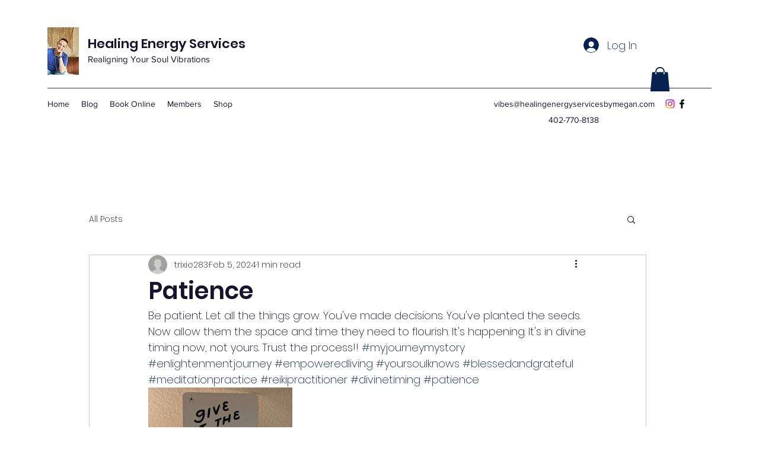

--- FILE ---
content_type: text/css; charset=utf-8
request_url: https://www.healingenergyservicesbymegan.com/_serverless/pro-gallery-css-v4-server/layoutCss?ver=2&id=qilur2-not-scoped&items=3467_2250_3000&container=701_740_323_720&options=gallerySizeType:px%7CenableInfiniteScroll:true%7CtitlePlacement:SHOW_ON_HOVER%7CgridStyle:1%7CimageMargin:5%7CgalleryLayout:2%7CisVertical:true%7CnumberOfImagesPerRow:3%7CgallerySizePx:300%7CcubeRatio:1%7CcubeType:fill%7CgalleryThumbnailsAlignment:none
body_size: -236
content:
#pro-gallery-qilur2-not-scoped [data-hook="item-container"][data-idx="0"].gallery-item-container{opacity: 1 !important;display: block !important;transition: opacity .2s ease !important;top: 0px !important;left: 0px !important;right: auto !important;height: 243px !important;width: 243px !important;} #pro-gallery-qilur2-not-scoped [data-hook="item-container"][data-idx="0"] .gallery-item-common-info-outer{height: 100% !important;} #pro-gallery-qilur2-not-scoped [data-hook="item-container"][data-idx="0"] .gallery-item-common-info{height: 100% !important;width: 100% !important;} #pro-gallery-qilur2-not-scoped [data-hook="item-container"][data-idx="0"] .gallery-item-wrapper{width: 243px !important;height: 243px !important;margin: 0 !important;} #pro-gallery-qilur2-not-scoped [data-hook="item-container"][data-idx="0"] .gallery-item-content{width: 243px !important;height: 243px !important;margin: 0px 0px !important;opacity: 1 !important;} #pro-gallery-qilur2-not-scoped [data-hook="item-container"][data-idx="0"] .gallery-item-hover{width: 243px !important;height: 243px !important;opacity: 1 !important;} #pro-gallery-qilur2-not-scoped [data-hook="item-container"][data-idx="0"] .item-hover-flex-container{width: 243px !important;height: 243px !important;margin: 0px 0px !important;opacity: 1 !important;} #pro-gallery-qilur2-not-scoped [data-hook="item-container"][data-idx="0"] .gallery-item-wrapper img{width: 100% !important;height: 100% !important;opacity: 1 !important;} #pro-gallery-qilur2-not-scoped .pro-gallery-prerender{height:243px !important;}#pro-gallery-qilur2-not-scoped {height:243px !important; width:740px !important;}#pro-gallery-qilur2-not-scoped .pro-gallery-margin-container {height:243px !important;}#pro-gallery-qilur2-not-scoped .pro-gallery {height:243px !important; width:740px !important;}#pro-gallery-qilur2-not-scoped .pro-gallery-parent-container {height:243px !important; width:745px !important;}